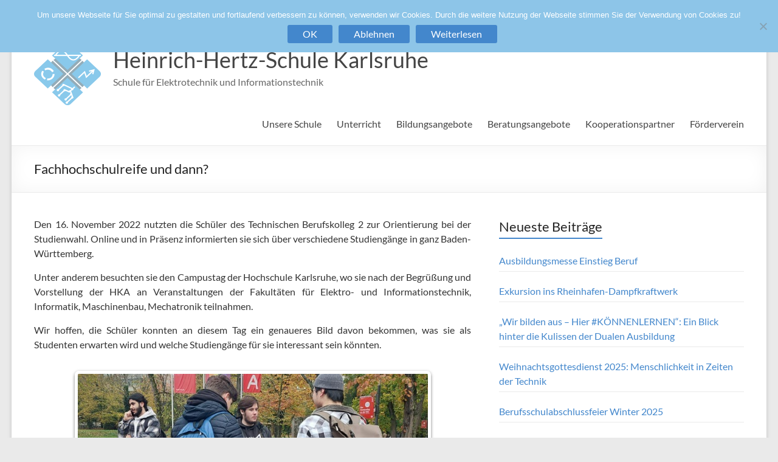

--- FILE ---
content_type: text/html; charset=UTF-8
request_url: https://www.hhs.karlsruhe.de/2022/11/18/fachhochschulreife-und-dann/
body_size: 15133
content:
<!DOCTYPE html>
<!--[if IE 7]>
<html class="ie ie7" lang="de">
<![endif]-->
<!--[if IE 8]>
<html class="ie ie8" lang="de">
<![endif]-->
<!--[if !(IE 7) & !(IE 8)]><!-->
<html lang="de">
<!--<![endif]-->
<head>
<meta charset="UTF-8" />
<meta name="viewport" content="width=device-width, initial-scale=1">
<meta name="google-site-verification" content="pq7Z_Ib3wo2i4OrgYxnlYG91leLSlqFSoMdEYoEooac" />
<link rel="profile" href="http://gmpg.org/xfn/11" />
<link rel="pingback" href="https://www.hhs.karlsruhe.de/xmlrpc.php" />
<title>Fachhochschulreife und dann? &#8211; Heinrich-Hertz-Schule Karlsruhe</title>
<meta name='robots' content='max-image-preview:large' />
<link rel="alternate" type="application/rss+xml" title="Heinrich-Hertz-Schule Karlsruhe &raquo; Feed" href="https://www.hhs.karlsruhe.de/feed/" />
<link rel="alternate" type="application/rss+xml" title="Heinrich-Hertz-Schule Karlsruhe &raquo; Kommentar-Feed" href="https://www.hhs.karlsruhe.de/comments/feed/" />
<link rel="alternate" title="oEmbed (JSON)" type="application/json+oembed" href="https://www.hhs.karlsruhe.de/wp-json/oembed/1.0/embed?url=https%3A%2F%2Fwww.hhs.karlsruhe.de%2F2022%2F11%2F18%2Ffachhochschulreife-und-dann%2F" />
<link rel="alternate" title="oEmbed (XML)" type="text/xml+oembed" href="https://www.hhs.karlsruhe.de/wp-json/oembed/1.0/embed?url=https%3A%2F%2Fwww.hhs.karlsruhe.de%2F2022%2F11%2F18%2Ffachhochschulreife-und-dann%2F&#038;format=xml" />
<style id='wp-img-auto-sizes-contain-inline-css' type='text/css'>
img:is([sizes=auto i],[sizes^="auto," i]){contain-intrinsic-size:3000px 1500px}
/*# sourceURL=wp-img-auto-sizes-contain-inline-css */
</style>
<link rel='stylesheet' id='pmb_common-css' href='https://www.hhs.karlsruhe.de/wp-content/plugins/print-my-blog/assets/styles/pmb-common.css?ver=1756083199' type='text/css' media='all' />
<style id='wp-block-library-inline-css' type='text/css'>
:root{--wp-block-synced-color:#7a00df;--wp-block-synced-color--rgb:122,0,223;--wp-bound-block-color:var(--wp-block-synced-color);--wp-editor-canvas-background:#ddd;--wp-admin-theme-color:#007cba;--wp-admin-theme-color--rgb:0,124,186;--wp-admin-theme-color-darker-10:#006ba1;--wp-admin-theme-color-darker-10--rgb:0,107,160.5;--wp-admin-theme-color-darker-20:#005a87;--wp-admin-theme-color-darker-20--rgb:0,90,135;--wp-admin-border-width-focus:2px}@media (min-resolution:192dpi){:root{--wp-admin-border-width-focus:1.5px}}.wp-element-button{cursor:pointer}:root .has-very-light-gray-background-color{background-color:#eee}:root .has-very-dark-gray-background-color{background-color:#313131}:root .has-very-light-gray-color{color:#eee}:root .has-very-dark-gray-color{color:#313131}:root .has-vivid-green-cyan-to-vivid-cyan-blue-gradient-background{background:linear-gradient(135deg,#00d084,#0693e3)}:root .has-purple-crush-gradient-background{background:linear-gradient(135deg,#34e2e4,#4721fb 50%,#ab1dfe)}:root .has-hazy-dawn-gradient-background{background:linear-gradient(135deg,#faaca8,#dad0ec)}:root .has-subdued-olive-gradient-background{background:linear-gradient(135deg,#fafae1,#67a671)}:root .has-atomic-cream-gradient-background{background:linear-gradient(135deg,#fdd79a,#004a59)}:root .has-nightshade-gradient-background{background:linear-gradient(135deg,#330968,#31cdcf)}:root .has-midnight-gradient-background{background:linear-gradient(135deg,#020381,#2874fc)}:root{--wp--preset--font-size--normal:16px;--wp--preset--font-size--huge:42px}.has-regular-font-size{font-size:1em}.has-larger-font-size{font-size:2.625em}.has-normal-font-size{font-size:var(--wp--preset--font-size--normal)}.has-huge-font-size{font-size:var(--wp--preset--font-size--huge)}.has-text-align-center{text-align:center}.has-text-align-left{text-align:left}.has-text-align-right{text-align:right}.has-fit-text{white-space:nowrap!important}#end-resizable-editor-section{display:none}.aligncenter{clear:both}.items-justified-left{justify-content:flex-start}.items-justified-center{justify-content:center}.items-justified-right{justify-content:flex-end}.items-justified-space-between{justify-content:space-between}.screen-reader-text{border:0;clip-path:inset(50%);height:1px;margin:-1px;overflow:hidden;padding:0;position:absolute;width:1px;word-wrap:normal!important}.screen-reader-text:focus{background-color:#ddd;clip-path:none;color:#444;display:block;font-size:1em;height:auto;left:5px;line-height:normal;padding:15px 23px 14px;text-decoration:none;top:5px;width:auto;z-index:100000}html :where(.has-border-color){border-style:solid}html :where([style*=border-top-color]){border-top-style:solid}html :where([style*=border-right-color]){border-right-style:solid}html :where([style*=border-bottom-color]){border-bottom-style:solid}html :where([style*=border-left-color]){border-left-style:solid}html :where([style*=border-width]){border-style:solid}html :where([style*=border-top-width]){border-top-style:solid}html :where([style*=border-right-width]){border-right-style:solid}html :where([style*=border-bottom-width]){border-bottom-style:solid}html :where([style*=border-left-width]){border-left-style:solid}html :where(img[class*=wp-image-]){height:auto;max-width:100%}:where(figure){margin:0 0 1em}html :where(.is-position-sticky){--wp-admin--admin-bar--position-offset:var(--wp-admin--admin-bar--height,0px)}@media screen and (max-width:600px){html :where(.is-position-sticky){--wp-admin--admin-bar--position-offset:0px}}

/*# sourceURL=wp-block-library-inline-css */
</style><style id='global-styles-inline-css' type='text/css'>
:root{--wp--preset--aspect-ratio--square: 1;--wp--preset--aspect-ratio--4-3: 4/3;--wp--preset--aspect-ratio--3-4: 3/4;--wp--preset--aspect-ratio--3-2: 3/2;--wp--preset--aspect-ratio--2-3: 2/3;--wp--preset--aspect-ratio--16-9: 16/9;--wp--preset--aspect-ratio--9-16: 9/16;--wp--preset--color--black: #000000;--wp--preset--color--cyan-bluish-gray: #abb8c3;--wp--preset--color--white: #ffffff;--wp--preset--color--pale-pink: #f78da7;--wp--preset--color--vivid-red: #cf2e2e;--wp--preset--color--luminous-vivid-orange: #ff6900;--wp--preset--color--luminous-vivid-amber: #fcb900;--wp--preset--color--light-green-cyan: #7bdcb5;--wp--preset--color--vivid-green-cyan: #00d084;--wp--preset--color--pale-cyan-blue: #8ed1fc;--wp--preset--color--vivid-cyan-blue: #0693e3;--wp--preset--color--vivid-purple: #9b51e0;--wp--preset--gradient--vivid-cyan-blue-to-vivid-purple: linear-gradient(135deg,rgb(6,147,227) 0%,rgb(155,81,224) 100%);--wp--preset--gradient--light-green-cyan-to-vivid-green-cyan: linear-gradient(135deg,rgb(122,220,180) 0%,rgb(0,208,130) 100%);--wp--preset--gradient--luminous-vivid-amber-to-luminous-vivid-orange: linear-gradient(135deg,rgb(252,185,0) 0%,rgb(255,105,0) 100%);--wp--preset--gradient--luminous-vivid-orange-to-vivid-red: linear-gradient(135deg,rgb(255,105,0) 0%,rgb(207,46,46) 100%);--wp--preset--gradient--very-light-gray-to-cyan-bluish-gray: linear-gradient(135deg,rgb(238,238,238) 0%,rgb(169,184,195) 100%);--wp--preset--gradient--cool-to-warm-spectrum: linear-gradient(135deg,rgb(74,234,220) 0%,rgb(151,120,209) 20%,rgb(207,42,186) 40%,rgb(238,44,130) 60%,rgb(251,105,98) 80%,rgb(254,248,76) 100%);--wp--preset--gradient--blush-light-purple: linear-gradient(135deg,rgb(255,206,236) 0%,rgb(152,150,240) 100%);--wp--preset--gradient--blush-bordeaux: linear-gradient(135deg,rgb(254,205,165) 0%,rgb(254,45,45) 50%,rgb(107,0,62) 100%);--wp--preset--gradient--luminous-dusk: linear-gradient(135deg,rgb(255,203,112) 0%,rgb(199,81,192) 50%,rgb(65,88,208) 100%);--wp--preset--gradient--pale-ocean: linear-gradient(135deg,rgb(255,245,203) 0%,rgb(182,227,212) 50%,rgb(51,167,181) 100%);--wp--preset--gradient--electric-grass: linear-gradient(135deg,rgb(202,248,128) 0%,rgb(113,206,126) 100%);--wp--preset--gradient--midnight: linear-gradient(135deg,rgb(2,3,129) 0%,rgb(40,116,252) 100%);--wp--preset--font-size--small: 13px;--wp--preset--font-size--medium: 20px;--wp--preset--font-size--large: 36px;--wp--preset--font-size--x-large: 42px;--wp--preset--spacing--20: 0.44rem;--wp--preset--spacing--30: 0.67rem;--wp--preset--spacing--40: 1rem;--wp--preset--spacing--50: 1.5rem;--wp--preset--spacing--60: 2.25rem;--wp--preset--spacing--70: 3.38rem;--wp--preset--spacing--80: 5.06rem;--wp--preset--shadow--natural: 6px 6px 9px rgba(0, 0, 0, 0.2);--wp--preset--shadow--deep: 12px 12px 50px rgba(0, 0, 0, 0.4);--wp--preset--shadow--sharp: 6px 6px 0px rgba(0, 0, 0, 0.2);--wp--preset--shadow--outlined: 6px 6px 0px -3px rgb(255, 255, 255), 6px 6px rgb(0, 0, 0);--wp--preset--shadow--crisp: 6px 6px 0px rgb(0, 0, 0);}:where(.is-layout-flex){gap: 0.5em;}:where(.is-layout-grid){gap: 0.5em;}body .is-layout-flex{display: flex;}.is-layout-flex{flex-wrap: wrap;align-items: center;}.is-layout-flex > :is(*, div){margin: 0;}body .is-layout-grid{display: grid;}.is-layout-grid > :is(*, div){margin: 0;}:where(.wp-block-columns.is-layout-flex){gap: 2em;}:where(.wp-block-columns.is-layout-grid){gap: 2em;}:where(.wp-block-post-template.is-layout-flex){gap: 1.25em;}:where(.wp-block-post-template.is-layout-grid){gap: 1.25em;}.has-black-color{color: var(--wp--preset--color--black) !important;}.has-cyan-bluish-gray-color{color: var(--wp--preset--color--cyan-bluish-gray) !important;}.has-white-color{color: var(--wp--preset--color--white) !important;}.has-pale-pink-color{color: var(--wp--preset--color--pale-pink) !important;}.has-vivid-red-color{color: var(--wp--preset--color--vivid-red) !important;}.has-luminous-vivid-orange-color{color: var(--wp--preset--color--luminous-vivid-orange) !important;}.has-luminous-vivid-amber-color{color: var(--wp--preset--color--luminous-vivid-amber) !important;}.has-light-green-cyan-color{color: var(--wp--preset--color--light-green-cyan) !important;}.has-vivid-green-cyan-color{color: var(--wp--preset--color--vivid-green-cyan) !important;}.has-pale-cyan-blue-color{color: var(--wp--preset--color--pale-cyan-blue) !important;}.has-vivid-cyan-blue-color{color: var(--wp--preset--color--vivid-cyan-blue) !important;}.has-vivid-purple-color{color: var(--wp--preset--color--vivid-purple) !important;}.has-black-background-color{background-color: var(--wp--preset--color--black) !important;}.has-cyan-bluish-gray-background-color{background-color: var(--wp--preset--color--cyan-bluish-gray) !important;}.has-white-background-color{background-color: var(--wp--preset--color--white) !important;}.has-pale-pink-background-color{background-color: var(--wp--preset--color--pale-pink) !important;}.has-vivid-red-background-color{background-color: var(--wp--preset--color--vivid-red) !important;}.has-luminous-vivid-orange-background-color{background-color: var(--wp--preset--color--luminous-vivid-orange) !important;}.has-luminous-vivid-amber-background-color{background-color: var(--wp--preset--color--luminous-vivid-amber) !important;}.has-light-green-cyan-background-color{background-color: var(--wp--preset--color--light-green-cyan) !important;}.has-vivid-green-cyan-background-color{background-color: var(--wp--preset--color--vivid-green-cyan) !important;}.has-pale-cyan-blue-background-color{background-color: var(--wp--preset--color--pale-cyan-blue) !important;}.has-vivid-cyan-blue-background-color{background-color: var(--wp--preset--color--vivid-cyan-blue) !important;}.has-vivid-purple-background-color{background-color: var(--wp--preset--color--vivid-purple) !important;}.has-black-border-color{border-color: var(--wp--preset--color--black) !important;}.has-cyan-bluish-gray-border-color{border-color: var(--wp--preset--color--cyan-bluish-gray) !important;}.has-white-border-color{border-color: var(--wp--preset--color--white) !important;}.has-pale-pink-border-color{border-color: var(--wp--preset--color--pale-pink) !important;}.has-vivid-red-border-color{border-color: var(--wp--preset--color--vivid-red) !important;}.has-luminous-vivid-orange-border-color{border-color: var(--wp--preset--color--luminous-vivid-orange) !important;}.has-luminous-vivid-amber-border-color{border-color: var(--wp--preset--color--luminous-vivid-amber) !important;}.has-light-green-cyan-border-color{border-color: var(--wp--preset--color--light-green-cyan) !important;}.has-vivid-green-cyan-border-color{border-color: var(--wp--preset--color--vivid-green-cyan) !important;}.has-pale-cyan-blue-border-color{border-color: var(--wp--preset--color--pale-cyan-blue) !important;}.has-vivid-cyan-blue-border-color{border-color: var(--wp--preset--color--vivid-cyan-blue) !important;}.has-vivid-purple-border-color{border-color: var(--wp--preset--color--vivid-purple) !important;}.has-vivid-cyan-blue-to-vivid-purple-gradient-background{background: var(--wp--preset--gradient--vivid-cyan-blue-to-vivid-purple) !important;}.has-light-green-cyan-to-vivid-green-cyan-gradient-background{background: var(--wp--preset--gradient--light-green-cyan-to-vivid-green-cyan) !important;}.has-luminous-vivid-amber-to-luminous-vivid-orange-gradient-background{background: var(--wp--preset--gradient--luminous-vivid-amber-to-luminous-vivid-orange) !important;}.has-luminous-vivid-orange-to-vivid-red-gradient-background{background: var(--wp--preset--gradient--luminous-vivid-orange-to-vivid-red) !important;}.has-very-light-gray-to-cyan-bluish-gray-gradient-background{background: var(--wp--preset--gradient--very-light-gray-to-cyan-bluish-gray) !important;}.has-cool-to-warm-spectrum-gradient-background{background: var(--wp--preset--gradient--cool-to-warm-spectrum) !important;}.has-blush-light-purple-gradient-background{background: var(--wp--preset--gradient--blush-light-purple) !important;}.has-blush-bordeaux-gradient-background{background: var(--wp--preset--gradient--blush-bordeaux) !important;}.has-luminous-dusk-gradient-background{background: var(--wp--preset--gradient--luminous-dusk) !important;}.has-pale-ocean-gradient-background{background: var(--wp--preset--gradient--pale-ocean) !important;}.has-electric-grass-gradient-background{background: var(--wp--preset--gradient--electric-grass) !important;}.has-midnight-gradient-background{background: var(--wp--preset--gradient--midnight) !important;}.has-small-font-size{font-size: var(--wp--preset--font-size--small) !important;}.has-medium-font-size{font-size: var(--wp--preset--font-size--medium) !important;}.has-large-font-size{font-size: var(--wp--preset--font-size--large) !important;}.has-x-large-font-size{font-size: var(--wp--preset--font-size--x-large) !important;}
/*# sourceURL=global-styles-inline-css */
</style>

<style id='classic-theme-styles-inline-css' type='text/css'>
/*! This file is auto-generated */
.wp-block-button__link{color:#fff;background-color:#32373c;border-radius:9999px;box-shadow:none;text-decoration:none;padding:calc(.667em + 2px) calc(1.333em + 2px);font-size:1.125em}.wp-block-file__button{background:#32373c;color:#fff;text-decoration:none}
/*# sourceURL=/wp-includes/css/classic-themes.min.css */
</style>
<link rel='stylesheet' id='cookie-notice-front-css' href='https://www.hhs.karlsruhe.de/wp-content/plugins/cookie-notice/css/front.min.css?ver=2.5.11' type='text/css' media='all' />
<link rel='stylesheet' id='ditty-news-ticker-font-css' href='https://www.hhs.karlsruhe.de/wp-content/plugins/ditty-news-ticker/legacy/inc/static/libs/fontastic/styles.css?ver=3.1.63' type='text/css' media='all' />
<link rel='stylesheet' id='ditty-news-ticker-css' href='https://www.hhs.karlsruhe.de/wp-content/plugins/ditty-news-ticker/legacy/inc/static/css/style.css?ver=3.1.63' type='text/css' media='all' />
<link rel='stylesheet' id='ditty-displays-css' href='https://www.hhs.karlsruhe.de/wp-content/plugins/ditty-news-ticker/assets/build/dittyDisplays.css?ver=3.1.63' type='text/css' media='all' />
<link rel='stylesheet' id='spacious_style-css' href='https://www.hhs.karlsruhe.de/wp-content/themes/spacious-pro/style.css?ver=6.9' type='text/css' media='all' />
<link rel='stylesheet' id='spacious-genericons-css' href='https://www.hhs.karlsruhe.de/wp-content/themes/spacious-pro/genericons/genericons.css?ver=3.3.1' type='text/css' media='all' />
<link rel='stylesheet' id='spacious-font-awesome-css' href='https://www.hhs.karlsruhe.de/wp-content/themes/spacious-pro/font-awesome/css/font-awesome.min.css?ver=4.6.3' type='text/css' media='all' />
<link rel='stylesheet' id='spacious_googlefonts-css' href='https://www.hhs.karlsruhe.de/static/fonts/lato.css?ver=6.9' type='text/css' media='all' />
<link rel='stylesheet' id='ics-calendar-css' href='https://www.hhs.karlsruhe.de/wp-content/plugins/ics-calendar/assets/style.min.css?ver=12.0.3.1' type='text/css' media='all' />
<link rel='stylesheet' id='timed-content-css-css' href='https://www.hhs.karlsruhe.de/wp-content/plugins/timed-content/css/timed-content.css?ver=2.97' type='text/css' media='all' />
<script type="text/javascript" id="cookie-notice-front-js-before">
/* <![CDATA[ */
var cnArgs = {"ajaxUrl":"https:\/\/www.hhs.karlsruhe.de\/wp-admin\/admin-ajax.php","nonce":"99e710fe87","hideEffect":"fade","position":"top","onScroll":false,"onScrollOffset":100,"onClick":false,"cookieName":"cookie_notice_accepted","cookieTime":2592000,"cookieTimeRejected":2592000,"globalCookie":false,"redirection":false,"cache":false,"revokeCookies":false,"revokeCookiesOpt":"automatic"};

//# sourceURL=cookie-notice-front-js-before
/* ]]> */
</script>
<script type="text/javascript" src="https://www.hhs.karlsruhe.de/wp-content/plugins/cookie-notice/js/front.min.js?ver=2.5.11" id="cookie-notice-front-js"></script>
<script type="text/javascript" src="https://www.hhs.karlsruhe.de/wp-includes/js/jquery/jquery.min.js?ver=3.7.1" id="jquery-core-js"></script>
<script type="text/javascript" src="https://www.hhs.karlsruhe.de/wp-includes/js/jquery/jquery-migrate.min.js?ver=3.4.1" id="jquery-migrate-js"></script>
<script type="text/javascript" src="https://www.hhs.karlsruhe.de/wp-content/plugins/timed-content/js/timed-content.js?ver=2.97" id="timed-content_js-js"></script>
<link rel="https://api.w.org/" href="https://www.hhs.karlsruhe.de/wp-json/" /><link rel="alternate" title="JSON" type="application/json" href="https://www.hhs.karlsruhe.de/wp-json/wp/v2/posts/2148401" /><link rel="EditURI" type="application/rsd+xml" title="RSD" href="https://www.hhs.karlsruhe.de/xmlrpc.php?rsd" />
<meta name="generator" content="WordPress 6.9" />
<link rel="canonical" href="https://www.hhs.karlsruhe.de/2022/11/18/fachhochschulreife-und-dann/" />
<link rel='shortlink' href='https://www.hhs.karlsruhe.de/?p=2148401' />
<style>
		#category-posts-3-internal ul {padding: 0;}
#category-posts-3-internal .cat-post-item img {max-width: initial; max-height: initial; margin: initial;}
#category-posts-3-internal .cat-post-author {margin-bottom: 0;}
#category-posts-3-internal .cat-post-thumbnail {margin: 5px 10px 5px 0;}
#category-posts-3-internal .cat-post-item:before {content: ""; clear: both;}
#category-posts-3-internal .cat-post-excerpt-more {display: inline-block;}
#category-posts-3-internal .cat-post-item {list-style: none; margin: 3px 0 10px; padding: 3px 0;}
#category-posts-3-internal .cat-post-item:after {content: ""; display: table;	clear: both;}
#category-posts-3-internal .cat-post-item .cat-post-title {overflow: hidden;text-overflow: ellipsis;white-space: initial;display: -webkit-box;-webkit-line-clamp: 2;-webkit-box-orient: vertical;padding-bottom: 0 !important;}
#category-posts-3-internal .cat-post-item:after {content: ""; display: table;	clear: both;}
#category-posts-3-internal .cat-post-thumbnail {display:block; float:left; margin:5px 10px 5px 0;}
#category-posts-3-internal .cat-post-crop {overflow:hidden;display:block;}
#category-posts-3-internal p {margin:5px 0 0 0}
#category-posts-3-internal li > div {margin:5px 0 0 0; clear:both;}
#category-posts-3-internal .dashicons {vertical-align:middle;}
#category-posts-4-internal ul {padding: 0;}
#category-posts-4-internal .cat-post-item img {max-width: initial; max-height: initial; margin: initial;}
#category-posts-4-internal .cat-post-author {margin-bottom: 0;}
#category-posts-4-internal .cat-post-thumbnail {margin: 5px 10px 5px 0;}
#category-posts-4-internal .cat-post-item:before {content: ""; clear: both;}
#category-posts-4-internal .cat-post-excerpt-more {display: inline-block;}
#category-posts-4-internal .cat-post-item {list-style: none; margin: 3px 0 10px; padding: 3px 0;}
#category-posts-4-internal .cat-post-current .cat-post-title {font-weight: bold; text-transform: uppercase;}
#category-posts-4-internal [class*=cat-post-tax] {font-size: 0.85em;}
#category-posts-4-internal [class*=cat-post-tax] * {display:inline-block;}
#category-posts-4-internal .cat-post-item:after {content: ""; display: table;	clear: both;}
#category-posts-4-internal .cat-post-item .cat-post-title {overflow: hidden;text-overflow: ellipsis;white-space: initial;display: -webkit-box;-webkit-line-clamp: 2;-webkit-box-orient: vertical;padding-bottom: 0 !important;}
#category-posts-4-internal .cat-post-item:after {content: ""; display: table;	clear: both;}
#category-posts-4-internal .cat-post-thumbnail {display:block; float:left; margin:5px 10px 5px 0;}
#category-posts-4-internal .cat-post-crop {overflow:hidden;display:block;}
#category-posts-4-internal p {margin:5px 0 0 0}
#category-posts-4-internal li > div {margin:5px 0 0 0; clear:both;}
#category-posts-4-internal .dashicons {vertical-align:middle;}
#category-posts-2-internal ul {padding: 0;}
#category-posts-2-internal .cat-post-item img {max-width: initial; max-height: initial; margin: initial;}
#category-posts-2-internal .cat-post-author {margin-bottom: 0;}
#category-posts-2-internal .cat-post-thumbnail {margin: 5px 10px 5px 0;}
#category-posts-2-internal .cat-post-item:before {content: ""; clear: both;}
#category-posts-2-internal .cat-post-excerpt-more {display: inline-block;}
#category-posts-2-internal .cat-post-item {list-style: none; margin: 3px 0 10px; padding: 3px 0;}
#category-posts-2-internal .cat-post-item:after {content: ""; display: table;	clear: both;}
#category-posts-2-internal .cat-post-item .cat-post-title {overflow: hidden;text-overflow: ellipsis;white-space: initial;display: -webkit-box;-webkit-line-clamp: 2;-webkit-box-orient: vertical;padding-bottom: 0 !important;}
#category-posts-2-internal .cat-post-item:after {content: ""; display: table;	clear: both;}
#category-posts-2-internal .cat-post-thumbnail {display:block; float:left; margin:5px 10px 5px 0;}
#category-posts-2-internal .cat-post-crop {overflow:hidden;display:block;}
#category-posts-2-internal p {margin:5px 0 0 0}
#category-posts-2-internal li > div {margin:5px 0 0 0; clear:both;}
#category-posts-2-internal .dashicons {vertical-align:middle;}
</style>
		<style>.mtphr-dnt-tick, .mtphr-dnt-tick * { font-weight: bold !important; color:#F00 !important; }</style><!-- Analytics by WP Statistics - https://wp-statistics.com -->
		<style type="text/css"> .social-links { float: right; padding: 0 0 0 15px; } .social-links ul li { float: left; padding: 5px 0 5px 10px; } .small-info-text { float: right; padding: 0 0 0 15px; } #masthead .small-menu { float: left; } #masthead .small-menu a { padding: 5px 16px 0 0; } @media screen and (max-width:767px){.social-links{text-align:center;float:none;padding-left:0;padding-top:10px}.small-info-text{text-align:center;float:none;padding-left:0}.social-links ul li,.social-links ul li a{float:none;display:inline}#header-meta .small-menu{text-align:center;float:none}#header-meta .small-menu li{float:none;display:inline}#header-meta .small-menu a{float:none;display:inline;padding:5px 5px 0}}
 blockquote { border-left: 3px solid #4387cc; }
			.spacious-button, input[type="reset"], input[type="button"], input[type="submit"], button { background-color: #4387cc; }
			.previous a:hover, .next a:hover { 	color: #4387cc; }
			a { color: #4387cc; }
			#site-title a:hover,.widget_fun_facts .counter-icon,.team-title a:hover { color: #4387cc; }
			.main-navigation ul li.current_page_item a, .main-navigation ul li:hover > a { color: #4387cc; }
			.main-navigation ul li ul { border-top: 1px solid #4387cc; }
			.main-navigation ul li ul li a:hover, .main-navigation ul li ul li:hover > a, .main-navigation ul li.current-menu-item ul li a:hover { color: #4387cc; }
			.site-header .menu-toggle:hover.entry-meta a.read-more:hover,#featured-slider .slider-read-more-button:hover,.call-to-action-button:hover,.entry-meta .read-more-link:hover,.spacious-button:hover, input[type="reset"]:hover, input[type="button"]:hover, input[type="submit"]:hover, button:hover { background: #11559a; }
			.main-small-navigation li:hover { background: #4387cc; }
			.main-small-navigation ul > .current_page_item, .main-small-navigation ul > .current-menu-item { background: #4387cc; }
			.main-navigation a:hover, .main-navigation ul li.current-menu-item a, .main-navigation ul li.current_page_ancestor a, .main-navigation ul li.current-menu-ancestor a, .main-navigation ul li.current_page_item a, .main-navigation ul li:hover > a  { color: #4387cc; }
			.small-menu a:hover, .small-menu ul li.current-menu-item a, .small-menu ul li.current_page_ancestor a, .small-menu ul li.current-menu-ancestor a, .small-menu ul li.current_page_item a, .small-menu ul li:hover > a { color: #4387cc; }
			#featured-slider .slider-read-more-button { background-color: #4387cc; }
			#controllers a:hover, #controllers a.active { background-color: #4387cc; color: #4387cc; }
			.widget_service_block a.more-link:hover, .widget_featured_single_post a.read-more:hover,#secondary a:hover,logged-in-as:hover  a{ color: #11559a; }
			.breadcrumb a:hover { color: #4387cc; }
			.tg-one-half .widget-title a:hover, .tg-one-third .widget-title a:hover, .tg-one-fourth .widget-title a:hover { color: #4387cc; }
			.pagination span,.site-header .menu-toggle:hover,#team-controllers a.active, #team-controllers a:hover { background-color: #4387cc; }
			.pagination a span:hover { color: #4387cc; border-color: #4387cc; }
			.widget_testimonial .testimonial-post { border-color: #4387cc #EAEAEA #EAEAEA #EAEAEA; }
			.call-to-action-content-wrapper { border-color: #EAEAEA #EAEAEA #EAEAEA #4387cc; }
			.call-to-action-button { background-color: #4387cc; }
			#content .comments-area a.comment-permalink:hover { color: #4387cc; }
			.comments-area .comment-author-link a:hover { color: #4387cc; }
			.comments-area .comment-author-link spanm,.team-social-icon a:hover { background-color: #4387cc; }
			.comment .comment-reply-link:hover { color: #4387cc; }
			.team-social-icon a:hover{ border-color: #4387cc; }
			.nav-previous a:hover, .nav-next a:hover { color: #4387cc; }
			#wp-calendar #today { color: #4387cc; }
			.widget-title span { border-bottom: 2px solid #4387cc; }
			.footer-widgets-area a:hover { color: #4387cc !important; }
			.footer-socket-wrapper .copyright a:hover { color: #4387cc; }
			a#back-top:before { background-color: #4387cc; }
			.read-more, .more-link { color: #4387cc; }
			.post .entry-title a:hover, .page .entry-title a:hover { color: #4387cc; }
			.entry-meta .read-more-link { background-color: #4387cc; }
			.entry-meta a:hover, .type-page .entry-meta a:hover { color: #4387cc; }
			.single #content .tags a:hover { color: #4387cc; }
			.widget_testimonial .testimonial-icon:before { color: #4387cc; }
			a#scroll-up { background-color: #4387cc; }
			#search-form span { background-color: #4387cc; }
			.single #content .tags a:hover,.previous a:hover, .next a:hover{border-color: #4387cc;}
			.widget_featured_posts .tg-one-half .entry-title a:hover,.main-small-navigation li:hover > .sub-toggle { color: #4387cc; }
			.woocommerce a.button, .woocommerce button.button, .woocommerce input.button, .woocommerce #respond input#submit, .woocommerce #content input.button, .woocommerce-page a.button, .woocommerce-page button.button, .woocommerce-page input.button, .woocommerce-page #respond input#submit, .woocommerce-page #content input.button { background-color: #4387cc; }
			.woocommerce a.button:hover,.woocommerce button.button:hover,.woocommerce input.button:hover,.woocommerce #respond input#submit:hover,.woocommerce #content input.button:hover,.woocommerce-page a.button:hover,.woocommerce-page button.button:hover,.woocommerce-page input.button:hover,.woocommerce-page #respond input#submit:hover,.woocommerce-page #content input.button:hover { background-color: #4387cc; }
			#content .wp-pagenavi .current, #content .wp-pagenavi a:hover,.sub-toggle { background-color: #4387cc; } #site-title a { font-family: "Lato"; } #featured-slider .slider-read-more-button { background-color: #8dc5e8; } .entry-meta .read-more-link { background-color: #4387cc; } .read-more, .more-link { color: #4387cc; } .call-to-action-button  { background-color: #4387cc; }.entry-meta .by-author{display:none;}</style>
		<style type="text/css">.cryptex,  .cryptex .divider{display: inline-block;padding: 0px 1px 0px 1px;margin: 0px;background-color: transparent;cursor: auto;font-size: 16px;font-family: inherit;font-weight: normal;font-style: normal;text-align: left;text-transform: none;color: #4387cc;}.cryptex[rel],  .cryptex[rel] span.divider {cursor: pointer;}.cryptex img,  .CryptexImg{margin: 0px;padding: 0px;border: solid 0px #ffffff;background-color: transparent;box-shadow: none;display: inline;vertical-align: middle;float: none;clear: none;}.CryptexImg{display: inline-block;background-size: contain;background-repeat: no-repeat;background-position: 0px 0px;}</style><link rel="icon" href="https://www.hhs.karlsruhe.de/wp-content/uploads/2015/11/cropped-HHS_Logo_klein1-32x32.png" sizes="32x32" />
<link rel="icon" href="https://www.hhs.karlsruhe.de/wp-content/uploads/2015/11/cropped-HHS_Logo_klein1-192x192.png" sizes="192x192" />
<link rel="apple-touch-icon" href="https://www.hhs.karlsruhe.de/wp-content/uploads/2015/11/cropped-HHS_Logo_klein1-180x180.png" />
<meta name="msapplication-TileImage" content="https://www.hhs.karlsruhe.de/wp-content/uploads/2015/11/cropped-HHS_Logo_klein1-270x270.png" />
		<style type="text/css" id="wp-custom-css">
			div.wpcf7 {
  line-height: 100%;
}
.entry-content input, .entry-content textarea {
    margin-bottom: 0;
}
.widget-iconlist-kamn ul.widget-iconlist li {
	color: #d5d5d5;
}
li {
  color: #333;
}
.gallery .gallery-caption {
font-size: 1.2em;
}

.einstiegslinks {
  color: black;
}

a:hover {
  color: #8CCAEE;
}

.entry-content p {
	text-align: justify
}

p {
  color:#333333;
}

.rpwe-block li {
	clear: both;
	margin: 0 0 36px !important;
	border-radius: 0 0 15px 15px;
	border-radius: 15px;
	background: white;
	-webkit-box-shadow: 0px 10px 20px 5px rgb(0 0 0 / 15%) !important;
	box-shadow: 0px 10px 20px 5px rgb(0 0 0 / 15%) !important;
	padding: 8px 16px 8px 0 !important;
}
h3.rpwe-title {
	font-weight: bold !important;
}
img.rpwe-thumb {
	margin-left: 10px;
	display: block !important;
}
.rpwe-block h3 {
	padding-bottom: 0;
}
.rpwe-summary {
	margin-left: 80px;
}
@media print {
body { background:white; color:black; /*margin:0; */display: block; }
#header { display: block; }
#header-right-section { display: none; }
#content { display: block;  }
#comments { display: none; }
#sidebar { display: none; }
#colophon {  display: none; }
#secondary {  display: none; }
}

/* Calendar */
.eventdesc .eventurl 
{ display: none }
section.ics-calendar {
	margin: 0 !important;
}
.ics-calendar-basic-wrapper ul.events li
{
clear: both;
margin: 0 0 36px;
border-radius: 0 0 15px 15px;
border-radius: 15px;
background: white;
-webkit-box-shadow: 0px 10px 20px 5px rgb(0 0 0 / 20%) !important;
box-shadow: 0px 10px 20px 5px rgb(0 0 0 / 20%) !important;
	padding: 8px 0 8px 0 !important;
}
li.event div.ics-calendar-date {
	border-left: none !important;
	border-top: none !important;
	border-bottom: none !important;
	border-top-right-radius: 0 !important;
	border-bottom-right-radius: 0 !important;
	margin-bottom: 0 !important;
	border-right-width: 6px !important;
	background: none !important;
}
.ics-calendar:not(.nostyle) .ics-calendar-basic-wrapper ul.events .event .title {
	font-weight: 700;
}
div.event-info {
	margin-right: 6px !important; 
}
div.date {
	font-size: 0.8em;
}		</style>
		<link rel='stylesheet' id='flickity-css' href='https://www.hhs.karlsruhe.de/wp-content/plugins/shortcodes-ultimate/vendor/flickity/flickity.css?ver=2.2.1' type='text/css' media='all' />
<link rel='stylesheet' id='su-shortcodes-css' href='https://www.hhs.karlsruhe.de/wp-content/plugins/shortcodes-ultimate/includes/css/shortcodes.css?ver=7.4.8' type='text/css' media='all' />
</head>

<body class="wp-singular post-template-default single single-post postid-2148401 single-format-standard wp-custom-logo wp-theme-spacious-pro cookies-not-set  better-responsive-menu">
<div id="page" class="hfeed site">
		<header id="masthead" class="site-header clearfix">

		
		
		
		<div id="header-meta" class="clearfix">
				<div class="inner-wrap">
					<div class="small-info-text"><p><i class="fa fa-phone "></i> &nbsp;<a href="tel:+497211334848">+49 721/133-4848</a>&nbsp; &nbsp; &nbsp; <i class="fa fa-envelope "></i> &nbsp;<a href="mailto:s&#x65;&#x6b;&#x72;&#x65;&#116;ari&#x61;&#x74;&#x40;&#x68;&#104;s.k&#x61;&#x72;&#x6c;&#x73;&#114;&#117;he.&#x64;&#x65;">&#x73;&#x65;&#x6b;&#114;eta&#x72;&#x69;&#x61;&#x74;&#064;hhs&#x2e;&#x6b;&#x61;&#114;&#108;sru&#x68;&#x65;&#x2e;&#100;e</a></p></div>					<nav class="small-menu">
							    			</nav>
				</div>
			</div>
		
		
		
		
		<div id="header-text-nav-container">
			<div class="inner-wrap">

				<div id="header-text-nav-wrap" class="clearfix">
					<div id="header-left-section">
													<div id="header-logo-image">
								
								<a href="https://www.hhs.karlsruhe.de/" class="custom-logo-link" rel="home"><img width="110" height="103" src="https://www.hhs.karlsruhe.de/wp-content/uploads/2015/11/HHS_Logo_klein1.png" class="custom-logo" alt="Heinrich-Hertz-Schule Karlsruhe" decoding="async" /></a>							</div><!-- #header-logo-image -->
												<div id="header-text" class="">
														<h3 id="site-title">
									<a href="https://www.hhs.karlsruhe.de/" title="Heinrich-Hertz-Schule Karlsruhe" rel="home">Heinrich-Hertz-Schule Karlsruhe</a>
								</h3>
															<p id="site-description">Schule für Elektrotechnik und Informationstechnik</p>
													</div><!-- #header-text -->
					</div><!-- #header-left-section -->
					<div id="header-right-section">
						
													<nav id="site-navigation" class="main-navigation" role="navigation">
								<p class="menu-toggle">Menü</p>
								<div class="menu-primary-container"><ul id="menu-menu_unter_bild" class="menu"><li id="menu-item-21" class="menu-item menu-item-type-post_type menu-item-object-page menu-item-has-children menu-item-21"><a href="https://www.hhs.karlsruhe.de/unsere-schule/">Unsere Schule</a>
<ul class="sub-menu">
	<li id="menu-item-2141698" class="menu-item menu-item-type-taxonomy menu-item-object-category current-post-ancestor current-menu-parent current-post-parent menu-item-2141698"><a href="https://www.hhs.karlsruhe.de/category/news/">Aktuelles</a></li>
	<li id="menu-item-204" class="menu-item menu-item-type-post_type menu-item-object-page menu-item-204"><a href="https://www.hhs.karlsruhe.de/schulleitung/">Schulleitung</a></li>
	<li id="menu-item-202" class="menu-item menu-item-type-post_type menu-item-object-page menu-item-202"><a href="https://www.hhs.karlsruhe.de/sekretariat/">Verwaltung</a></li>
	<li id="menu-item-43421" class="menu-item menu-item-type-post_type menu-item-object-page menu-item-43421"><a href="https://www.hhs.karlsruhe.de/kollegium/">Kollegium</a></li>
	<li id="menu-item-1010" class="menu-item menu-item-type-post_type menu-item-object-page menu-item-1010"><a href="https://www.hhs.karlsruhe.de/leitbild-und-hausordnung/">Leitbild</a></li>
	<li id="menu-item-230" class="menu-item menu-item-type-post_type menu-item-object-page menu-item-230"><a href="https://www.hhs.karlsruhe.de/qualitaetsentwicklung/">Qualitätsentwicklung</a></li>
	<li id="menu-item-301" class="menu-item menu-item-type-post_type menu-item-object-page menu-item-has-children menu-item-301"><a href="https://www.hhs.karlsruhe.de/oeffentlichkeitsarbeit/">Öffentlichkeitsarbeit</a>
	<ul class="sub-menu">
		<li id="menu-item-228" class="menu-item menu-item-type-post_type menu-item-object-page menu-item-228"><a href="https://www.hhs.karlsruhe.de/hhs-in-der-presse/">HHS in der Presse</a></li>
		<li id="menu-item-227" class="menu-item menu-item-type-post_type menu-item-object-page menu-item-227"><a href="https://www.hhs.karlsruhe.de/jahresschriften/">Jahresschriften</a></li>
	</ul>
</li>
	<li id="menu-item-419" class="menu-item menu-item-type-post_type menu-item-object-page menu-item-419"><a href="https://www.hhs.karlsruhe.de/heinrich-hertz/">Heinrich Hertz</a></li>
	<li id="menu-item-355" class="menu-item menu-item-type-post_type menu-item-object-page menu-item-355"><a href="https://www.hhs.karlsruhe.de/kontakt/">Kontakt</a></li>
</ul>
</li>
<li id="menu-item-181" class="menu-item menu-item-type-post_type menu-item-object-page menu-item-has-children menu-item-181"><a href="https://www.hhs.karlsruhe.de/unterricht/">Unterricht</a>
<ul class="sub-menu">
	<li id="menu-item-2139987" class="menu-item menu-item-type-post_type menu-item-object-page menu-item-2139987"><a href="https://www.hhs.karlsruhe.de/neu-hier/">***** Neu hier *****</a></li>
	<li id="menu-item-183" class="menu-item menu-item-type-post_type menu-item-object-page menu-item-183"><a target="_blank" href="https://hhs.webuntis.com/WebUntis/?school=hhs#main#new_tab">Stundenpläne</a></li>
	<li id="menu-item-2145914" class="menu-item menu-item-type-post_type menu-item-object-page menu-item-2145914"><a target="_blank" href="https://pcloud.hhs.karlsruhe.de/login/login.html#new_tab">PCloud</a></li>
	<li id="menu-item-2153287" class="menu-item menu-item-type-post_type menu-item-object-page menu-item-2153287"><a target="_blank" href="https://www.hhs.karlsruhe.de/selfservices/#new_tab">Self-Services HHS</a></li>
	<li id="menu-item-254" class="menu-item menu-item-type-post_type menu-item-object-page menu-item-254"><a href="https://www.hhs.karlsruhe.de/unterrichtszeiten/">Unterrichtszeiten</a></li>
	<li id="menu-item-182" class="menu-item menu-item-type-post_type menu-item-object-page menu-item-182"><a href="https://www.hhs.karlsruhe.de/blockplaene/">Blockpläne und Ferientermine</a></li>
	<li id="menu-item-95" class="menu-item menu-item-type-post_type menu-item-object-page menu-item-95"><a href="https://www.hhs.karlsruhe.de/krankmeldung/">Krankmeldung</a></li>
	<li id="menu-item-418" class="menu-item menu-item-type-post_type menu-item-object-page menu-item-has-children menu-item-418"><a href="https://www.hhs.karlsruhe.de/internationalebeziehungen/">Internationale Beziehungen</a>
	<ul class="sub-menu">
		<li id="menu-item-1712727" class="menu-item menu-item-type-post_type menu-item-object-page menu-item-1712727"><a href="https://www.hhs.karlsruhe.de/schueleraustausche/">Betriebspraktika und Schüleraustausche</a></li>
		<li id="menu-item-1712726" class="menu-item menu-item-type-post_type menu-item-object-page menu-item-1712726"><a href="https://www.hhs.karlsruhe.de/kooperationsprojekte/">Kooperationsprojekte</a></li>
	</ul>
</li>
	<li id="menu-item-312" class="menu-item menu-item-type-post_type menu-item-object-page menu-item-has-children menu-item-312"><a href="https://www.hhs.karlsruhe.de/intranet-fuer-lehrerinnen-und-lehrer/">Intranet für Lehrkräfte</a>
	<ul class="sub-menu">
		<li id="menu-item-2145176" class="menu-item menu-item-type-custom menu-item-object-custom menu-item-2145176"><a href="https://exchange.hhs.karlsruhe.de/">E-Mail</a></li>
		<li id="menu-item-2145947" class="menu-item menu-item-type-post_type menu-item-object-page menu-item-2145947"><a target="_blank" href="https://lcloud.hhs.karlsruhe.de#new_tab">LCloud</a></li>
		<li id="menu-item-2144330" class="menu-item menu-item-type-custom menu-item-object-custom menu-item-2144330"><a href="https://intranet.hhs.karlsruhe.de">Intranet</a></li>
	</ul>
</li>
</ul>
</li>
<li id="menu-item-23" class="menu-item menu-item-type-post_type menu-item-object-page menu-item-has-children menu-item-23"><a href="https://www.hhs.karlsruhe.de/bildungsangebote/">Bildungsangebote</a>
<ul class="sub-menu">
	<li id="menu-item-109" class="menu-item menu-item-type-post_type menu-item-object-page menu-item-has-children menu-item-109"><a href="https://www.hhs.karlsruhe.de/berufsschule/">Berufsschule</a>
	<ul class="sub-menu">
		<li id="menu-item-476" class="menu-item menu-item-type-post_type menu-item-object-page menu-item-476"><a href="https://www.hhs.karlsruhe.de/abteilung-energietechnik/">Energietechnik</a></li>
		<li id="menu-item-477" class="menu-item menu-item-type-post_type menu-item-object-page menu-item-477"><a href="https://www.hhs.karlsruhe.de/abteilung-informations-und-nachrichtentechnik/">Informations- und Nachrichtentechnik</a></li>
	</ul>
</li>
	<li id="menu-item-110" class="menu-item menu-item-type-post_type menu-item-object-page menu-item-110"><a href="https://www.hhs.karlsruhe.de/berufsfachschule/">Berufsfachschule</a></li>
	<li id="menu-item-319" class="menu-item menu-item-type-post_type menu-item-object-page menu-item-319"><a href="https://www.hhs.karlsruhe.de/berufskolleg/">Berufskolleg</a></li>
	<li id="menu-item-108" class="menu-item menu-item-type-post_type menu-item-object-page menu-item-108"><a href="https://www.hhs.karlsruhe.de/fachschule-fuer-technik/">Fachschule für Technik</a></li>
	<li id="menu-item-353" class="menu-item menu-item-type-post_type menu-item-object-page menu-item-has-children menu-item-353"><a href="https://www.hhs.karlsruhe.de/meisterschule-bundesfachschule/">Meisterschule</a>
	<ul class="sub-menu">
		<li id="menu-item-1188" class="menu-item menu-item-type-post_type menu-item-object-page menu-item-1188"><a href="https://www.hhs.karlsruhe.de/tagesmeister/">Tagesmeister</a></li>
		<li id="menu-item-1187" class="menu-item menu-item-type-post_type menu-item-object-page menu-item-1187"><a href="https://www.hhs.karlsruhe.de/abendmeister/">Meisterakademie – Abendmeister</a></li>
	</ul>
</li>
	<li id="menu-item-348846" class="menu-item menu-item-type-post_type menu-item-object-page menu-item-348846"><a target="_blank" href="http://www.lernfabrik.karlsruhe.de/#new_tab">Lernfabrik 4.0</a></li>
	<li id="menu-item-354" class="menu-item menu-item-type-post_type menu-item-object-page menu-item-has-children menu-item-354"><a href="https://www.hhs.karlsruhe.de/ergaenzende-bildungsangebote/">Ergänzende Bildungsangebote</a>
	<ul class="sub-menu">
		<li id="menu-item-2151345" class="menu-item menu-item-type-post_type menu-item-object-page menu-item-2151345"><a href="https://www.hhs.karlsruhe.de/anmeldung-zusatzqualifikation-fhsr-online/">Zusatzqualifikation FHSR</a></li>
		<li id="menu-item-1258" class="menu-item menu-item-type-post_type menu-item-object-page menu-item-1258"><a href="https://www.hhs.karlsruhe.de/zertifikate/">Zertifikate</a></li>
		<li id="menu-item-1257" class="menu-item menu-item-type-post_type menu-item-object-page menu-item-1257"><a href="https://www.hhs.karlsruhe.de/fortbildungen/">Fortbildungen</a></li>
	</ul>
</li>
</ul>
</li>
<li id="menu-item-252" class="menu-item menu-item-type-post_type menu-item-object-page menu-item-has-children menu-item-252"><a href="https://www.hhs.karlsruhe.de/beratungsangebote/">Beratungsangebote</a>
<ul class="sub-menu">
	<li id="menu-item-251" class="menu-item menu-item-type-post_type menu-item-object-page menu-item-251"><a href="https://www.hhs.karlsruhe.de/schulsozialarbeit/">Schulsozialarbeit</a></li>
	<li id="menu-item-250" class="menu-item menu-item-type-post_type menu-item-object-page menu-item-250"><a href="https://www.hhs.karlsruhe.de/beratungslehrer/">Beratungslehrer</a></li>
	<li id="menu-item-249" class="menu-item menu-item-type-post_type menu-item-object-page menu-item-249"><a href="https://www.hhs.karlsruhe.de/verbindungslehrer/">Verbindungslehrer</a></li>
	<li id="menu-item-2148172" class="menu-item menu-item-type-post_type menu-item-object-page menu-item-2148172"><a href="https://www.hhs.karlsruhe.de/personalrat/">Örtlicher Personalrat</a></li>
</ul>
</li>
<li id="menu-item-291" class="menu-item menu-item-type-post_type menu-item-object-page menu-item-has-children menu-item-291"><a href="https://www.hhs.karlsruhe.de/kooperationspartner/">Kooperationspartner</a>
<ul class="sub-menu">
	<li id="menu-item-1287" class="menu-item menu-item-type-post_type menu-item-object-page menu-item-1287"><a href="https://www.hhs.karlsruhe.de/stellenanzeigen/">Stellenanzeigen</a></li>
	<li id="menu-item-2146650" class="menu-item menu-item-type-post_type menu-item-object-page menu-item-2146650"><a href="https://www.hhs.karlsruhe.de/vabo-schulen/">VABO-Schulen</a></li>
</ul>
</li>
<li id="menu-item-289" class="menu-item menu-item-type-post_type menu-item-object-page menu-item-has-children menu-item-289"><a href="https://www.hhs.karlsruhe.de/foerderverein/">Förderverein</a>
<ul class="sub-menu">
	<li id="menu-item-2153091" class="menu-item menu-item-type-post_type menu-item-object-page menu-item-2153091"><a href="https://www.hhs.karlsruhe.de/foerderverein/leitbild_vdf/">Leitbild</a></li>
</ul>
</li>
</ul></div>							</nav>
						
			    	</div><!-- #header-right-section -->

			   </div><!-- #header-text-nav-wrap -->

			   
			</div><!-- .inner-wrap -->
		</div><!-- #header-text-nav-container -->

		
				<div class="header-post-title-container clearfix">
			<div class="inner-wrap">
				<div class="post-title-wrapper">
									   	<h1 class="header-post-title-class entry-title">Fachhochschulreife und dann?</h1>
				   				</div>
							</div>
		</div>
			</header>
			<div id="main" class="clearfix">
		<div class="inner-wrap">

	
	<div id="primary">
		<div id="content" class="clearfix">
			
				
<article id="post-2148401" class="post-2148401 post type-post status-publish format-standard has-post-thumbnail hentry category-news">
		<div class="entry-content clearfix">
		
<p>Den 16. November 2022 nutzten die Schüler des Technischen Berufskolleg 2 zur Orientierung bei der Studienwahl. Online und in Präsenz informierten sie sich über verschiedene Studiengänge in ganz Baden-Württemberg.</p>
<p>Unter anderem besuchten sie den Campustag der Hochschule Karlsruhe, wo sie nach der Begrüßung und Vorstellung der HKA an Veranstaltungen der Fakultäten für Elektro- und Informationstechnik, Informatik, Maschinenbau, Mechatronik teilnahmen.</p>
<p>Wir hoffen, die Schüler konnten an diesem Tag ein genaueres Bild davon bekommen, was sie als Studenten erwarten wird und welche Studiengänge für sie interessant sein könnten.</p>


<div class="su-image-carousel  su-image-carousel-has-spacing su-image-carousel-crop su-image-carousel-crop-4-3 su-image-carousel-has-outline su-image-carousel-adaptive su-image-carousel-slides-style-photo su-image-carousel-controls-style-dark su-image-carousel-align-center" style="max-width:600px" data-flickity-options='{"groupCells":true,"cellSelector":".su-image-carousel-item","adaptiveHeight":false,"cellAlign":"left","prevNextButtons":true,"pageDots":true,"autoPlay":5000,"imagesLoaded":true,"contain":true,"selectedAttraction":0.025,"friction":0.28}' id="su_image_carousel_6979171f137fb"><div class="su-image-carousel-item"><div class="su-image-carousel-item-content"><img fetchpriority="high" decoding="async" width="721" height="1280" src="https://www.hhs.karlsruhe.de/wp-content/uploads/2022/11/BK2_3.jpg" class="" alt="" srcset="https://www.hhs.karlsruhe.de/wp-content/uploads/2022/11/BK2_3.jpg 721w, https://www.hhs.karlsruhe.de/wp-content/uploads/2022/11/BK2_3-169x300.jpg 169w, https://www.hhs.karlsruhe.de/wp-content/uploads/2022/11/BK2_3-577x1024.jpg 577w" sizes="(max-width: 721px) 100vw, 721px" /></div></div><div class="su-image-carousel-item"><div class="su-image-carousel-item-content"><img decoding="async" width="750" height="1332" src="https://www.hhs.karlsruhe.de/wp-content/uploads/2022/11/BK2_4-768x1364.jpg" class="" alt="" srcset="https://www.hhs.karlsruhe.de/wp-content/uploads/2022/11/BK2_4-768x1364.jpg 768w, https://www.hhs.karlsruhe.de/wp-content/uploads/2022/11/BK2_4-169x300.jpg 169w, https://www.hhs.karlsruhe.de/wp-content/uploads/2022/11/BK2_4-577x1024.jpg 577w, https://www.hhs.karlsruhe.de/wp-content/uploads/2022/11/BK2_4-865x1536.jpg 865w, https://www.hhs.karlsruhe.de/wp-content/uploads/2022/11/BK2_4.jpg 901w" sizes="(max-width: 750px) 100vw, 750px" /></div></div></div><script id="su_image_carousel_6979171f137fb_script">if(window.SUImageCarousel){setTimeout(function() {window.SUImageCarousel.initGallery(document.getElementById("su_image_carousel_6979171f137fb"))}, 0);}var su_image_carousel_6979171f137fb_script=document.getElementById("su_image_carousel_6979171f137fb_script");if(su_image_carousel_6979171f137fb_script){su_image_carousel_6979171f137fb_script.parentNode.removeChild(su_image_carousel_6979171f137fb_script);}</script>
	</div>

	<footer class="entry-meta-bar clearfix"><div class="entry-meta clearfix">
   	<span class="by-author author vcard"><a class="url fn n" href="https://www.hhs.karlsruhe.de/author/gerber/">Vanessa Gerber</a></span>

      <span class="date"><a href="https://www.hhs.karlsruhe.de/2022/11/18/fachhochschulreife-und-dann/" title="16:30" rel="bookmark"><time class="entry-date published" datetime="2022-11-18T16:30:49+01:00">18. November 2022</time><time class="updated" datetime="2022-11-19T15:52:56+01:00">19. November 2022</time></a></span>
      	      	         <span class="category"><a href="https://www.hhs.karlsruhe.de/category/news/" rel="category tag">Aktuelles</a></span>
	            
      	            
            	      
      
      </div></footer>
	</article>


						<ul class="default-wp-page clearfix">
			<li class="previous"><a href="https://www.hhs.karlsruhe.de/2022/11/08/jahresbroschuere-des-schuljahres-21-22-erschienen/" rel="prev"><span class="meta-nav">&larr;</span> Jahresbroschüre des Schuljahres 21/22 erschienen</a></li>
			<li class="next"><a href="https://www.hhs.karlsruhe.de/2022/11/21/polizeivortrag-respekt-ist-ein-bumerang/" rel="next">Polizeivortrag: Respekt ist ein Bumerang <span class="meta-nav">&rarr;</span></a></li>
		</ul>
	

				
				
			
		</div><!-- #content -->
	</div><!-- #primary -->

	
<div id="secondary">
			
		<aside id="category-posts-3" class="widget cat-post-widget"><h3 class="widget-title"><span>Neueste Beiträge</span></h3><ul id="category-posts-3-internal" class="category-posts-internal">
<li class='cat-post-item'><div><a class="cat-post-title" href="https://www.hhs.karlsruhe.de/2026/01/27/ausbildungsmesse-einstieg-beruf/" rel="bookmark">Ausbildungsmesse Einstieg Beruf</a></div></li><li class='cat-post-item'><div><a class="cat-post-title" href="https://www.hhs.karlsruhe.de/2026/01/22/exkursion-ins-rheinhafen-dampfkraftwerk-2/" rel="bookmark">Exkursion ins Rheinhafen-Dampfkraftwerk</a></div></li><li class='cat-post-item'><div><a class="cat-post-title" href="https://www.hhs.karlsruhe.de/2026/01/07/wir-bilden-aus-hier-koennenlernen-ein-blick-hinter-die-kulissen-der-dualen-ausbildung/" rel="bookmark">„Wir bilden aus – Hier #KÖNNENLERNEN“: Ein Blick hinter die Kulissen der Dualen Ausbildung</a></div></li><li class='cat-post-item'><div><a class="cat-post-title" href="https://www.hhs.karlsruhe.de/2025/12/22/weihnachtsgottesdienst-2025-menschlichkeit-in-zeiten-der-technik/" rel="bookmark">Weihnachtsgottesdienst 2025: Menschlichkeit in Zeiten der Technik</a></div></li><li class='cat-post-item'><div><a class="cat-post-title" href="https://www.hhs.karlsruhe.de/2025/12/19/berufsschulabschlussfeier-winter-2025/" rel="bookmark">Berufsschulabschlussfeier Winter 2025</a></div></li><li class='cat-post-item'><div><a class="cat-post-title" href="https://www.hhs.karlsruhe.de/2025/12/18/die-hhs-auf-der-26-mondial-des-metiers-in-lyon/" rel="bookmark">Die HHS auf der 26. Mondial des Métiers in Lyon</a></div></li></ul>
</aside><aside id="category-posts-4" class="widget cat-post-widget"><h3 class="widget-title"><span>Schule ohne Rassismus</span></h3><ul id="category-posts-4-internal" class="category-posts-internal">
<li class='cat-post-item'><div><a class="cat-post-title" href="https://www.hhs.karlsruhe.de/2025/06/06/ein-blick-hinter-die-fassade-des-extremismus-axel-reitz-zu-gast-an-der-hhs/" rel="bookmark">Ein Blick hinter die Fassade des Extremismus – Axel Reitz zu Gast an der HHS</a></div></li><li class='cat-post-item'><div><a class="cat-post-title" href="https://www.hhs.karlsruhe.de/2024/11/08/motor-an-mucke-laut-denn-bass-ist-ein-muss-die-rapagogen-bringen-den-beat-ins-klassenzimmer/" rel="bookmark">„Motor an, Mucke laut, denn Bass ist ein Muss!“ – Die Rapagogen bringen den Beat ins Klassenzimmer</a></div></li><li class='cat-post-item'><div><a class="cat-post-title" href="https://www.hhs.karlsruhe.de/2024/10/17/buendnis-fuer-demokratie-und-menschenrechte-karlsruhe/" rel="bookmark">Bündnis für Demokratie und Menschenrechte Karlsruhe</a></div></li><li class='cat-post-item'><div><a class="cat-post-title" href="https://www.hhs.karlsruhe.de/2024/05/13/wir-sind-am-mic-schon-seit-stunden/" rel="bookmark">„Wir sind am Mic schon seit Stunden, &#8230;&#8220;</a></div></li><li class='cat-post-item'><div><a class="cat-post-title" href="https://www.hhs.karlsruhe.de/2023/06/27/praeventionstheater-wir-waren-mal-freunde/" rel="bookmark">Präventionstheater „Wir waren mal Freunde“</a></div></li></ul>
</aside><aside id="search-10" class="widget widget_search"><form action="https://www.hhs.karlsruhe.de/" class="search-form searchform clearfix" method="get">
	<div class="search-wrap">
		<input type="text" placeholder="Suchen" class="s field" name="s">
		<button class="search-icon" type="submit"></button>
	</div>
</form><!-- .searchform --></aside><aside id="text-16" class="widget widget_text">			<div class="textwidget"></div>
		</aside>	</div>
	

		</div><!-- .inner-wrap -->
	</div><!-- #main -->
			<footer id="colophon" class="clearfix">
			<div class="footer-widgets-wrapper">
	<div class="inner-wrap">
		<div class="footer-widgets-area clearfix">
			<div class="tg-one-fourth tg-column-1">
				<aside id="category-posts-2" class="widget cat-post-widget"><h3 class="widget-title"><span>Aktuelles</span></h3><ul id="category-posts-2-internal" class="category-posts-internal">
<li class='cat-post-item'><div><a class="cat-post-title" href="https://www.hhs.karlsruhe.de/2026/01/27/ausbildungsmesse-einstieg-beruf/" rel="bookmark">Ausbildungsmesse Einstieg Beruf</a></div></li><li class='cat-post-item'><div><a class="cat-post-title" href="https://www.hhs.karlsruhe.de/2026/01/22/exkursion-ins-rheinhafen-dampfkraftwerk-2/" rel="bookmark">Exkursion ins Rheinhafen-Dampfkraftwerk</a></div></li><li class='cat-post-item'><div><a class="cat-post-title" href="https://www.hhs.karlsruhe.de/2026/01/07/wir-bilden-aus-hier-koennenlernen-ein-blick-hinter-die-kulissen-der-dualen-ausbildung/" rel="bookmark">„Wir bilden aus – Hier #KÖNNENLERNEN“: Ein Blick hinter die Kulissen der Dualen Ausbildung</a></div></li><li class='cat-post-item'><div><a class="cat-post-title" href="https://www.hhs.karlsruhe.de/2025/12/22/weihnachtsgottesdienst-2025-menschlichkeit-in-zeiten-der-technik/" rel="bookmark">Weihnachtsgottesdienst 2025: Menschlichkeit in Zeiten der Technik</a></div></li></ul>
</aside>			</div>
							<div class="tg-one-fourth tg-column-2">
					<aside id="text-14" class="widget widget_text"><h3 class="widget-title"><span>Webseite durchsuchen</span></h3>			<div class="textwidget"><a href="https://www.hhs.karlsruhe.de/">Startseite</a><br>
<a href="https://www.hhs.karlsruhe.de/unsere-schule/">Unsere Schule</a><br>
<a href="https://www.hhs.karlsruhe.de/unterricht/">Unterricht </a><br>
<a href="https://www.hhs.karlsruhe.de/bildungsangebote">Bildungsangebote</a><br>
<a href="https://www.hhs.karlsruhe.de/beratungsangebote/">Beratungsangebote</a><br>
<a href="https://www.hhs.karlsruhe.de/kooperationspartner/">Kooperationspartner</a><br></div>
		</aside><aside id="search-9" class="widget widget_search"><form action="https://www.hhs.karlsruhe.de/" class="search-form searchform clearfix" method="get">
	<div class="search-wrap">
		<input type="text" placeholder="Suchen" class="s field" name="s">
		<button class="search-icon" type="submit"></button>
	</div>
</form><!-- .searchform --></aside>				</div>
										<div class="tg-one-fourth tg-after-two-blocks-clearfix tg-column-3">
					<aside id="custom_html-6" class="widget_text widget widget_custom_html"><h3 class="widget-title"><span>HHS in Zahlen</span></h3><div class="textwidget custom-html-widget">&#9998;&nbsp;&nbsp;&nbsp;1872 Schüler/innen <br>
&#9787;&nbsp;&nbsp;&nbsp;86 Lehrkräfte <br>
&#9758;&nbsp;&nbsp;&nbsp;81 Klassen <br>
&#10003;&nbsp;&nbsp;&nbsp;17 Bildungsangebote</div></aside>				</div>
										<div class="tg-one-fourth tg-one-fourth-last tg-column-4">
					<aside id="text-13" class="widget widget_text"><h3 class="widget-title"><span>Kontaktadresse</span></h3>			<div class="textwidget"><p>Heinrich-Hertz-Schule Karlsruhe <br>
Südendstraße 51<br>
76135 Karlsruhe</p>

<p>Tel.:  +49 721/133-4848<br></p>

<p>Mail: <a href="&#x6d;&#97;&#105;&#x6c;&#x74;&#111;&#58;&#x73;&#x65;&#107;&#114;&#x65;&#x74;&#97;&#114;&#x69;&#x61;&#116;&#64;&#x68;&#x68;&#115;&#46;&#x6b;&#x61;&#114;&#108;&#x73;&#x72;&#117;&#104;&#x65;&#x2e;&#100;&#101;">&#x73;&#x65;&#x6b;&#x72;&#x65;&#x74;&#97;&#114;&#105;&#97;t&#64;hh&#x73;&#x2e;&#x6b;&#x61;&#x72;&#x6c;&#115;&#114;&#117;&#104;&#101;&#46;de</a></p>

<p>Instagram: <a href="https://www.instagram.com/heinrich_hertz_karlsruhe/">heinrich_hertz_karlsruhe</a></p>

<p>48°59'53.3"N 8°23'01.0"E<br>
<a href="https://www.hhs.karlsruhe.de/kontakt/" >Anfahrt/Anreise</a></p></div>
		</aside>				</div>
					</div>
	</div>
</div>
			<div class="footer-socket-wrapper clearfix">
				<div class="inner-wrap">
					<div class="footer-socket-area">
						<div class="copyright"><p><a href="https://www.hhs.karlsruhe.de/impressum/">Impressum</a> | <a href="https://www.hhs.karlsruhe.de/datenschutz/">Datenschutzerklärung<br /></a>Copyright © 2026 <a href="https://www.hhs.karlsruhe.de/" title="Heinrich-Hertz-Schule Karlsruhe" ><span>Heinrich-Hertz-Schule Karlsruhe</span></a></p></div>						<nav class="small-menu clearfix">
									    			</nav>
					</div>
				</div>
			</div>
		</footer>
					<a href="#masthead" id="scroll-up"></a>
			</div><!-- #page -->
	<script type="speculationrules">
{"prefetch":[{"source":"document","where":{"and":[{"href_matches":"/*"},{"not":{"href_matches":["/wp-*.php","/wp-admin/*","/wp-content/uploads/*","/wp-content/*","/wp-content/plugins/*","/wp-content/themes/spacious-pro/*","/*\\?(.+)"]}},{"not":{"selector_matches":"a[rel~=\"nofollow\"]"}},{"not":{"selector_matches":".no-prefetch, .no-prefetch a"}}]},"eagerness":"conservative"}]}
</script>
<script type="text/javascript">/* <![CDATA[ */!function(t,e,r){"use strict";var n=t.Cryptex={process:function(t){for(var r=e.getElementsByTagName("span"),n=0;n<r.length;n++)!function(e,o){-1!=o.indexOf("cryptex")&&e.length>5&&(r[n].onclick=function(){return t(e),!1})}(r[n].getAttribute("rel")||"",r[n].getAttribute("class")||"")},decode:function(t){for(var e="",n=[],o=["","mailto:","tel:"],a=0;a<t.length;a+=2){var c=t.charAt(a)+t.charAt(a+1);n.push(parseInt(c.toUpperCase(),16))}for(var s=new Array(Math.ceil(n.length/r.length)+1).join(r),a=0;a<n.length;a+=2){var i=n[a],u=n[a+1],l=s.charCodeAt(a/2);e+=String.fromCharCode(a/2%2==0?49==u?i-l:i-l-255:49==u?i+l:-i+l)}var f=e.substr(2),h=parseInt(e.substr(0,1));return o[h]?o[h]+f:f}};t.setTimeout(function(){n.process(function(t){location.href=n.decode(t)})},100)}(window, document, "2AYHUVZ>UX6Q1NPL1@IG2A1T1AJKU0V;"); /* ]]> */</script><script type="text/javascript" src="https://www.hhs.karlsruhe.de/wp-content/plugins/ditty-news-ticker/legacy/inc/static/js/swiped-events.min.js?ver=1.1.4" id="swiped-events-js"></script>
<script type="text/javascript" src="https://www.hhs.karlsruhe.de/wp-includes/js/imagesloaded.min.js?ver=5.0.0" id="imagesloaded-js"></script>
<script type="text/javascript" src="https://www.hhs.karlsruhe.de/wp-includes/js/jquery/ui/effect.min.js?ver=1.13.3" id="jquery-effects-core-js"></script>
<script type="text/javascript" id="ditty-news-ticker-js-extra">
/* <![CDATA[ */
var mtphr_dnt_vars = {"is_rtl":""};
//# sourceURL=ditty-news-ticker-js-extra
/* ]]> */
</script>
<script type="text/javascript" src="https://www.hhs.karlsruhe.de/wp-content/plugins/ditty-news-ticker/legacy/inc/static/js/ditty-news-ticker.js?ver=3.1.63" id="ditty-news-ticker-js"></script>
<script type="text/javascript" src="https://www.hhs.karlsruhe.de/wp-content/themes/spacious-pro/js/waypoints.min.js?ver=2.0.3" id="jquery-waypoints-js"></script>
<script type="text/javascript" src="https://www.hhs.karlsruhe.de/wp-content/themes/spacious-pro/js/jquery.counterup.min.js?ver=6.9" id="jquery-counterup-js"></script>
<script type="text/javascript" src="https://www.hhs.karlsruhe.de/wp-content/themes/spacious-pro/js/navigation.min.js?ver=6.9" id="spacious-navigation-js"></script>
<script type="text/javascript" src="https://www.hhs.karlsruhe.de/wp-content/themes/spacious-pro/js/spacious-custom.min.js?ver=6.9" id="spacious-custom-js"></script>
<script type="text/javascript" src="https://www.hhs.karlsruhe.de/wp-content/plugins/page-links-to/dist/new-tab.js?ver=3.3.7" id="page-links-to-js"></script>
<script type="text/javascript" id="wp-statistics-tracker-js-extra">
/* <![CDATA[ */
var WP_Statistics_Tracker_Object = {"requestUrl":"https://www.hhs.karlsruhe.de/wp-json/wp-statistics/v2","ajaxUrl":"https://www.hhs.karlsruhe.de/wp-admin/admin-ajax.php","hitParams":{"wp_statistics_hit":1,"source_type":"post","source_id":2148401,"search_query":"","signature":"9446309707ddaa15762caf79be0f02c5","endpoint":"hit"},"option":{"dntEnabled":"","bypassAdBlockers":"","consentIntegration":{"name":null,"status":[]},"isPreview":false,"userOnline":false,"trackAnonymously":false,"isWpConsentApiActive":false,"consentLevel":"functional"},"isLegacyEventLoaded":"","customEventAjaxUrl":"https://www.hhs.karlsruhe.de/wp-admin/admin-ajax.php?action=wp_statistics_custom_event&nonce=81b8fc5d0e","onlineParams":{"wp_statistics_hit":1,"source_type":"post","source_id":2148401,"search_query":"","signature":"9446309707ddaa15762caf79be0f02c5","action":"wp_statistics_online_check"},"jsCheckTime":"60000"};
//# sourceURL=wp-statistics-tracker-js-extra
/* ]]> */
</script>
<script type="text/javascript" src="https://www.hhs.karlsruhe.de/wp-content/plugins/wp-statistics/assets/js/tracker.js?ver=14.16" id="wp-statistics-tracker-js"></script>
<script type="text/javascript" src="https://www.hhs.karlsruhe.de/wp-content/plugins/ics-calendar/assets/script.min.js?ver=12.0.3.1" id="ics-calendar-js"></script>
<script type="text/javascript" id="ics-calendar-js-after">
/* <![CDATA[ */
var r34ics_ajax_obj = {"ajaxurl":"https:\/\/www.hhs.karlsruhe.de\/wp-admin\/admin-ajax.php","r34ics_nonce":"4de1c6abcd"};
var ics_calendar_i18n = {"hide_past_events":"Vergangene Veranstaltungen verbergen","show_past_events":"Vergangene Ereignisse anzeigen"};
var r34ics_days_of_week_map = {"Sonntag":"So.","Montag":"Mo.","Dienstag":"Di.","Mittwoch":"Mi.","Donnerstag":"Do.","Freitag":"Fr.","Samstag":"Sa."};
var r34ics_transients_expiration_ms = 3600000; var r34ics_ajax_interval;
//# sourceURL=ics-calendar-js-after
/* ]]> */
</script>
<script type="text/javascript" src="https://www.hhs.karlsruhe.de/wp-content/plugins/shortcodes-ultimate/vendor/flickity/flickity.js?ver=2.2.1" id="flickity-js"></script>
<script type="text/javascript" id="su-shortcodes-js-extra">
/* <![CDATA[ */
var SUShortcodesL10n = {"noPreview":"Dieser Shortcode funktioniert nicht in der Live-Vorschau. Bitte f\u00fcge ihn im Editor ein und sieh dir die Vorschau der Seite an.","magnificPopup":{"close":"Schlie\u00dfen (Esc)","loading":"Wird geladen\u00a0\u2026","prev":"Zur\u00fcck (linke Pfeiltaste)","next":"Vor (rechte Pfeiltaste)","counter":"%curr% von %total%","error":"Failed to load content. \u003Ca href=\"%url%\" target=\"_blank\"\u003E\u003Cu\u003EOpen link\u003C/u\u003E\u003C/a\u003E"}};
//# sourceURL=su-shortcodes-js-extra
/* ]]> */
</script>
<script type="text/javascript" src="https://www.hhs.karlsruhe.de/wp-content/plugins/shortcodes-ultimate/includes/js/shortcodes/index.js?ver=7.4.8" id="su-shortcodes-js"></script>

		<!-- Cookie Notice plugin v2.5.11 by Hu-manity.co https://hu-manity.co/ -->
		<div id="cookie-notice" role="dialog" class="cookie-notice-hidden cookie-revoke-hidden cn-position-top" aria-label="Cookie Notice" style="background-color: rgba(141,197,232,1);"><div class="cookie-notice-container" style="color: #fff"><span id="cn-notice-text" class="cn-text-container">Um unsere Webseite für Sie optimal zu gestalten und fortlaufend verbessern zu können, verwenden wir Cookies. Durch die weitere Nutzung der Webseite stimmen Sie der Verwendung von Cookies zu! </span><span id="cn-notice-buttons" class="cn-buttons-container"><button id="cn-accept-cookie" data-cookie-set="accept" class="cn-set-cookie cn-button cn-button-custom button" aria-label="OK">OK</button><button id="cn-refuse-cookie" data-cookie-set="refuse" class="cn-set-cookie cn-button cn-button-custom button" aria-label="Ablehnen">Ablehnen</button><button data-link-url="https://www.hhs.karlsruhe.de/datenschutz/" data-link-target="_blank" id="cn-more-info" class="cn-more-info cn-button cn-button-custom button" aria-label="Weiterlesen">Weiterlesen</button></span><button type="button" id="cn-close-notice" data-cookie-set="accept" class="cn-close-icon" aria-label="Ablehnen"></button></div>
			
		</div>
		<!-- / Cookie Notice plugin --></body>
</html>

--- FILE ---
content_type: text/css
request_url: https://www.hhs.karlsruhe.de/static/fonts/lato.css?ver=6.9
body_size: 146
content:
@font-face {
  font-family: 'Lato';
  font-style: normal;
  font-weight: 400;
  src: url(/static/fonts/lato.ttf) format('truetype');
}
@font-face {
  font-family: 'Lato';
  font-style: normal;
  font-weight: 700;
  src: url(/static/fonts/Lato-Bold.ttf) format('truetype');
}
